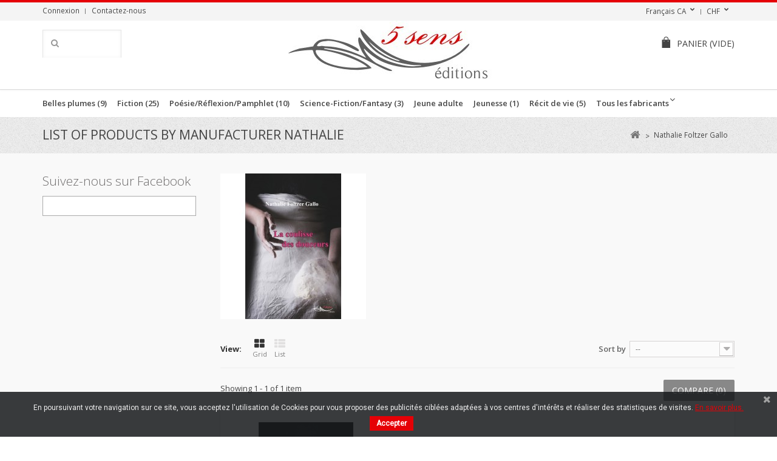

--- FILE ---
content_type: text/html; charset=utf-8
request_url: https://catalogue.5senseditions.ch/qc/85_nathalie-foltzer-gallo
body_size: 15107
content:
<!DOCTYPE HTML>
<!--[if lt IE 7]> <html class="no-js lt-ie9 lt-ie8 lt-ie7" lang="fr-ca"><![endif]-->
<!--[if IE 7]><html class="no-js lt-ie9 lt-ie8 ie7" lang="fr-ca"><![endif]-->
<!--[if IE 8]><html class="no-js lt-ie9 ie8" lang="fr-ca"><![endif]-->
<!--[if gt IE 8]> <html class="no-js ie9" lang="fr-ca"><![endif]-->
<html lang="fr-ca">
	<head>
		<meta charset="utf-8" />
		<title>Nathalie Foltzer Gallo - WITTWER, 5 Sens Editions</title>
		<meta name="generator" content="PrestaShop" />
		<meta name="robots" content="index,follow" />
		<meta name="viewport" content="width=device-width, minimum-scale=0.25, maximum-scale=1.6, initial-scale=1.0" />
		<meta name="apple-mobile-web-app-capable" content="yes" />
		<link rel="icon" type="image/vnd.microsoft.icon" href="/img/favicon.ico?1732093207" />
		<link rel="shortcut icon" type="image/x-icon" href="/img/favicon.ico?1732093207" />
			<link rel="stylesheet" href="/themes/5senseditions/css/grid_prestashop.css" type="text/css" media="all" />
			<link rel="stylesheet" href="/themes/5senseditions/css/global.css" type="text/css" media="all" />
			<link rel="stylesheet" href="/themes/5senseditions/css/autoload/highdpi.css" type="text/css" media="all" />
			<link rel="stylesheet" href="/themes/5senseditions/css/autoload/responsive-tables.css" type="text/css" media="all" />
			<link rel="stylesheet" href="/themes/5senseditions/css/autoload/uniform.default.css" type="text/css" media="all" />
			<link rel="stylesheet" href="/js/jquery/plugins/fancybox/jquery.fancybox.css" type="text/css" media="all" />
			<link rel="stylesheet" href="/themes/5senseditions/css/product_list.css" type="text/css" media="all" />
			<link rel="stylesheet" href="/themes/5senseditions/css/modules/blockcart/blockcart.css" type="text/css" media="all" />
			<link rel="stylesheet" href="/js/jquery/plugins/bxslider/jquery.bxslider.css" type="text/css" media="all" />
			<link rel="stylesheet" href="/themes/5senseditions/css/modules/blockcategories/blockcategories.css" type="text/css" media="all" />
			<link rel="stylesheet" href="/themes/5senseditions/css/modules/blockcurrencies/blockcurrencies.css" type="text/css" media="all" />
			<link rel="stylesheet" href="/themes/5senseditions/css/modules/blocklanguages/blocklanguages.css" type="text/css" media="all" />
			<link rel="stylesheet" href="/themes/5senseditions/css/modules/blockcontact/blockcontact.css" type="text/css" media="all" />
			<link rel="stylesheet" href="/themes/5senseditions/css/modules/blocknewsletter/blocknewsletter.css" type="text/css" media="all" />
			<link rel="stylesheet" href="/themes/5senseditions/css/modules/blocksearch/blocksearch.css" type="text/css" media="all" />
			<link rel="stylesheet" href="/js/jquery/plugins/autocomplete/jquery.autocomplete.css" type="text/css" media="all" />
			<link rel="stylesheet" href="/themes/5senseditions/css/modules/blocktags/blocktags.css" type="text/css" media="all" />
			<link rel="stylesheet" href="/themes/5senseditions/css/modules/blockuserinfo/blockuserinfo.css" type="text/css" media="all" />
			<link rel="stylesheet" href="/themes/5senseditions/css/modules/blockviewed/blockviewed.css" type="text/css" media="all" />
			<link rel="stylesheet" href="/modules/wphomefeatured/views/css/wphomefeatured.css" type="text/css" media="all" />
			<link rel="stylesheet" href="/modules/wpblocknewproducts/views/css/wpblocknewproducts.css" type="text/css" media="all" />
			<link rel="stylesheet" href="/modules/wpzoom/css/wpzoom.css" type="text/css" media="all" />
			<link rel="stylesheet" href="/modules/wpcopylogo/css/wpcopylogo.css" type="text/css" media="all" />
			<link rel="stylesheet" href="/modules/wpblockspecials/views/css/wpblockspecials.css" type="text/css" media="all" />
			<link rel="stylesheet" href="/modules/wpthemeconfigurator/css/hooks.css" type="text/css" media="all" />
			<link rel="stylesheet" href="/themes/5senseditions/css/modules/blocktopmenu/css/blocktopmenu.css" type="text/css" media="all" />
			<link rel="stylesheet" href="/themes/5senseditions/css/modules/blocktopmenu/css/superfish-modified.css" type="text/css" media="all" />
			<link rel="stylesheet" href="/modules/pscookiebanner/views/css/font-awesome.min.css" type="text/css" media="all" />
			<link rel="stylesheet" href="/modules/pscookiebanner/views/css/jquery-eu-cookie-law-popup.css" type="text/css" media="all" />
			<link rel="stylesheet" href="/modules/blockfacebook/css/blockfacebook.css" type="text/css" media="all" />
	
	<script type="text/javascript">
var CUSTOMIZE_TEXTFIELD = 1;
var FancyboxI18nClose = 'Close';
var FancyboxI18nNext = 'Next';
var FancyboxI18nPrev = 'Previous';
var ajax_allowed = true;
var ajaxsearch = true;
var baseDir = 'https://catalogue.5senseditions.ch/';
var baseUri = 'https://catalogue.5senseditions.ch/';
var blocksearch_type = 'top';
var comparator_max_item = '3';
var comparedProductsIds = [];
var contentOnly = false;
var currency = {"id":1,"name":"Franc","iso_code":"CHF","iso_code_num":"756","sign":"CHF","blank":"1","conversion_rate":"1.000000","deleted":"0","format":"2","decimals":"1","active":"1","prefix":"","suffix":" CHF","id_shop_list":null,"force_id":false};
var currencyBlank = 1;
var currencyFormat = 2;
var currencyRate = 1;
var currencySign = 'CHF';
var customizationIdMessage = 'Personnalisation';
var delete_txt = 'Supprimer';
var displayList = false;
var freeProductTranslation = 'Offert !';
var freeShippingTranslation = 'Livraison gratuite!';
var generated_date = 1769076757;
var hasDeliveryAddress = false;
var highDPI = false;
var id_lang = 5;
var img_dir = 'https://catalogue.5senseditions.ch/themes/5senseditions/img/';
var instantsearch = false;
var ircConfig = {"sitekey":"6LcUJkgqAAAAANgiojZIQkTXc5OKSIl1g-86t6TK","theme":"light","pos":"right","offset":14,"forms":["contact","review","newsletter","register","resetpass","login"]};
var isGuest = 0;
var isLogged = 0;
var isMobile = false;
var max_item = 'You cannot add more than 3 product(s) to the product comparison';
var min_item = 'Please select at least one product';
var page_name = 'manufacturer';
var placeholder_blocknewsletter = 'Saisissez votre adresse courriel';
var priceDisplayMethod = 0;
var priceDisplayPrecision = 2;
var quickView = true;
var removingLinkText = 'supprimer cet article du panier';
var request = 'https://catalogue.5senseditions.ch/qc/85_nathalie-foltzer-gallo';
var roundMode = 2;
var search_url = 'https://catalogue.5senseditions.ch/qc/search';
var static_token = 'a61ce845c6c7af870b5549871a083d67';
var toBeDetermined = 'À définir';
var token = '36b71efb96d96481b92eb4a4c4404b9c';
var usingSecureMode = true;
</script>

		<script type="text/javascript" src="/js/jquery/jquery-1.11.0.min.js"></script>
		<script type="text/javascript" src="/js/jquery/jquery-migrate-1.2.1.min.js"></script>
		<script type="text/javascript" src="/js/jquery/plugins/jquery.easing.js"></script>
		<script type="text/javascript" src="/js/tools.js"></script>
		<script type="text/javascript" src="/themes/5senseditions/js/global.js"></script>
		<script type="text/javascript" src="/themes/5senseditions/js/autoload/10-bootstrap.min.js"></script>
		<script type="text/javascript" src="/themes/5senseditions/js/autoload/15-jquery.total-storage.min.js"></script>
		<script type="text/javascript" src="/themes/5senseditions/js/autoload/15-jquery.uniform-modified.js"></script>
		<script type="text/javascript" src="/themes/5senseditions/js/autoload/jquery.carouFredSel-6.2.1-packed.js"></script>
		<script type="text/javascript" src="/themes/5senseditions/js/autoload/jquery.touchwipe.min.js"></script>
		<script type="text/javascript" src="/js/jquery/plugins/fancybox/jquery.fancybox.js"></script>
		<script type="text/javascript" src="/themes/5senseditions/js/products-comparison.js"></script>
		<script type="text/javascript" src="/modules/invrecaptcha/views/js/invrecaptcha.js?v=1.2.4"></script>
		<script type="text/javascript" src="/themes/5senseditions/js/modules/blockcart/ajax-cart.js"></script>
		<script type="text/javascript" src="/js/jquery/plugins/jquery.scrollTo.js"></script>
		<script type="text/javascript" src="/js/jquery/plugins/jquery.serialScroll.js"></script>
		<script type="text/javascript" src="/js/jquery/plugins/bxslider/jquery.bxslider.js"></script>
		<script type="text/javascript" src="/themes/5senseditions/js/tools/treeManagement.js"></script>
		<script type="text/javascript" src="/themes/5senseditions/js/modules/blocknewsletter/blocknewsletter.js"></script>
		<script type="text/javascript" src="/js/jquery/plugins/autocomplete/jquery.autocomplete.js"></script>
		<script type="text/javascript" src="/themes/5senseditions/js/modules/blocksearch/blocksearch.js"></script>
		<script type="text/javascript" src="/modules/wphomefeatured/views/js/wphomefeatured.js"></script>
		<script type="text/javascript" src="/modules/wpblocknewproducts/views/js/wpblocknewproducts.js"></script>
		<script type="text/javascript" src="/modules/wpzoom/js/jquery.zoom-min.js"></script>
		<script type="text/javascript" src="/modules/wpzoom/js/wpzoom.js"></script>
		<script type="text/javascript" src="/modules/wpblockspecials/views/js/wpblockspecials.js"></script>
		<script type="text/javascript" src="/themes/5senseditions/js/modules/blocktopmenu/js/hoverIntent.js"></script>
		<script type="text/javascript" src="/themes/5senseditions/js/modules/blocktopmenu/js/superfish-modified.js"></script>
		<script type="text/javascript" src="/themes/5senseditions/js/modules/blocktopmenu/js/blocktopmenu.js"></script>
		<script type="text/javascript" src="/modules/ganalytics/views/js/GoogleAnalyticActionLib.js"></script>
		<script type="text/javascript" src="/modules/pscookiebanner/views/js/jquery-eu-cookie-law-popup.js"></script>
		<script type="text/javascript" src="/modules/pscookiebanner/views/js/initCookiebanner.js"></script>
		<script type="text/javascript" src="/modules/blockfacebook/blockfacebook.js"></script>
	
		
			<script type="text/javascript">
				(window.gaDevIds=window.gaDevIds||[]).push('d6YPbH');
				(function(i,s,o,g,r,a,m){i['GoogleAnalyticsObject']=r;i[r]=i[r]||function(){
				(i[r].q=i[r].q||[]).push(arguments)},i[r].l=1*new Date();a=s.createElement(o),
				m=s.getElementsByTagName(o)[0];a.async=1;a.src=g;m.parentNode.insertBefore(a,m)
				})(window,document,'script','//www.google-analytics.com/analytics.js','ga');
				ga('create', 'UA-61786702-2', 'auto');
				ga('require', 'ec');</script>
<link href="https://fonts.googleapis.com/css?family=Roboto" rel="stylesheet" type="text/css" media="all">


<script type="text/javascript">
    var cb_settings = {
        cb_bg_color:"rgba(23, 25, 28, 0.85)",
        cb_font_style:"Roboto",
        cb_text_color:"#efefef",
        cb_inf_text_color:"#e50006",
        cb_loop:"1",
        cb_font_size:"12",
        cb_button_bg_color:"#e50006",
        cb_button_bg_color_hover:"#e50006",
        cb_button_text_color:"#ffffff",
    };

    var cb_cms_url = "https://catalogue.5senseditions.ch/qc/content/2-politique-confidentialite";
    var cb_position = "bottom";
    var cb_text = "En poursuivant votre navigation sur ce site, vous acceptez l\&#039;utilisation de Cookies pour vous proposer des publicit&eacute;s cibl&eacute;es adapt&eacute;es &agrave; vos centres d\&#039;int&eacute;r&ecirc;ts et r&eacute;aliser des statistiques de visites.";
    var cb_link_text = "En savoir plus.";
    var cd_button_text = "Accepter";
</script>


		<link rel="stylesheet" href="https://catalogue.5senseditions.ch/themes/5senseditions/css/responsive.css">
    <link rel="stylesheet" href="https://fonts.googleapis.com/css?family=Open+Sans:400,300,300italic,400italic,600,600italic,700,700italic&subset=latin,latin-ext" type="text/css" media="all" />
    <link rel="stylesheet" href="https://fonts.googleapis.com/css?family=Open+Sans:400,300,300italic,400italic,600,600italic,700,700italic&subset=latin,latin-ext" type="text/css" media="all" />
<link href="/modules/wpstyleswitcher/views/css/wpstyleswitcher.css?20260122101237" rel="stylesheet" type="text/css" media="all" />


		<!--[if IE 8]>
		<script src="https://oss.maxcdn.com/libs/html5shiv/3.7.0/html5shiv.js"></script>
		<script src="https://oss.maxcdn.com/libs/respond.js/1.3.0/respond.min.js"></script>
		<![endif]-->
	</head>
	<body id="manufacturer" class="manufacturer manufacturer-85 manufacturer-nathalie-foltzer-gallo hide-left-column show-right-column lang_qc">
					<div id="page">
			<div class="header-container">
				<header id="header">
										          										<div class="nav">
						<div class="container">
							<div class="row">
								<nav><!-- Block user information module NAV  -->
<div class="header_user_info">
			<a class="login" href="https://catalogue.5senseditions.ch/qc/my-account" rel="nofollow" title="Identifiez-vous">
			Connexion
		</a>
	</div>
<!-- /Block usmodule NAV -->
<!-- Block currencies module -->
	<div id="currencies-block-top">
		<form id="setCurrency" action="/qc/85_nathalie-foltzer-gallo" method="post">
			<div class="current">
				<input type="hidden" name="id_currency" id="id_currency" value=""/>
				<input type="hidden" name="SubmitCurrency" value="" />
				<span class="cur-label">Devise :</span>
																											<strong>CHF</strong>							</div>
			<ul id="first-currencies" class="currencies_ul toogle_content">
																									<li >
						<a href="javascript:setCurrency(3);" rel="nofollow" title="Dollar (CAD)">
							Dollar (CAD)
						</a>
					</li>
																									<li >
						<a href="javascript:setCurrency(2);" rel="nofollow" title="Euro (EUR)">
							Euro (EUR)
						</a>
					</li>
																									<li class="selected">
						<a href="javascript:setCurrency(1);" rel="nofollow" title="Franc (CHF)">
							Franc (CHF)
						</a>
					</li>
							</ul>
		</form>
	</div>
<!-- /Block currencies module -->
<!-- Block languages module -->
	<div id="languages-block-top" class="languages-block">
																								<div class="current">
					<span>Français CA</span>
				</div>
							<ul id="first-languages" class="languages-block_ul toogle_content">
							<li >
																				<a href="https://catalogue.5senseditions.ch/fr/85_nathalie-foltzer-gallo" title="Français (French)" rel="alternate" hreflang="fr">
									            <img src="https://catalogue.5senseditions.ch/img/l/2.jpg" alt="fr" width="16" height="11" />
						<span>Français</span>
									</a>
								</li>
							<li >
																				<a href="https://catalogue.5senseditions.ch/de/85_nathalie-foltzer-gallo" title="Deutsch (German)" rel="alternate" hreflang="de">
									            <img src="https://catalogue.5senseditions.ch/img/l/3.jpg" alt="de" width="16" height="11" />
						<span>Deutsch</span>
									</a>
								</li>
							<li >
																				<a href="https://catalogue.5senseditions.ch/nl/85_nathalie-foltzer-gallo" title="Nederlands (Dutch)" rel="alternate" hreflang="nl">
									            <img src="https://catalogue.5senseditions.ch/img/l/4.jpg" alt="nl" width="16" height="11" />
						<span>Nederlands</span>
									</a>
								</li>
							<li class="selected">
				            <img src="https://catalogue.5senseditions.ch/img/l/5.jpg" alt="qc" width="16" height="11" />
						<span>Français CA</span>
								</li>
					</ul>
	</div>
<!-- /Block languages module -->
<div id="contact-link" >
	<a href="https://catalogue.5senseditions.ch/qc/contact-us" title="Contactez-nous">Contactez-nous</a>
</div>
	<span class="shop-phone">
		<i class="icon-phone"></i>Appelez-nous au : <strong>+41 (0)76 648 55 48</strong>
	</span>
</nav>
							</div>
						</div>
					</div>
          					<div>
						<div class="container">
							<div class="row">
								<div id="header_logo">
                  <a class="site-logo" href="https://catalogue.5senseditions.ch/" title="WITTWER, 5 Sens Editions">
										<img class="logo img-responsive" src="https://catalogue.5senseditions.ch/img/my-shop-logo-1474895932.jpg" alt="WITTWER, 5 Sens Editions" />
									</a>
								</div>
								<!-- MODULE Block cart -->
<div class="col-xs-12 header-cart clearfix">
	<div class="shopping_cart">
		<a href="https://catalogue.5senseditions.ch/qc/order" title="Voir mon panier" rel="nofollow">
			<span class="wpicon-cart"></span><span class="cart-label">Panier</span>
			<span class="ajax_cart_quantity unvisible">0</span>
			<span class="ajax_cart_product_txt unvisible">Produit</span>
			<span class="ajax_cart_product_txt_s unvisible">Produits</span>
			<span class="ajax_cart_total unvisible">
							</span>
			<span class="ajax_cart_no_product">(vide)</span>
					</a>
					<div class="cart_block block exclusive">
				<div class="block_content">
					<!-- block list of products -->
					<div class="cart_block_list">
												<p class="cart_block_no_products">
							Aucun produit
						</p>
												            <div class="cart-prices">
							<div class="cart-prices-line first-line">
								<span class="price cart_block_shipping_cost ajax_cart_shipping_cost unvisible">
																			 À définir																	</span>
								<span class="unvisible">
									Expédition
								</span>
							</div>
																					<div class="cart-prices-line last-line">
								<span class="price cart_block_total ajax_block_cart_total">0,00 CHF</span>
								<span>Total</span>
							</div>
													</div>
						<p class="cart-buttons">
							<a id="button_order_cart" class="btn btn-default button button-small" href="https://catalogue.5senseditions.ch/qc/order" title="Commander" rel="nofollow">
								<span>
									Commander<i class="icon-chevron-right right"></i>
								</span>
							</a>
						</p>
					</div>
				</div>
			</div><!-- .cart_block -->
			</div>
</div>

	<div id="layer_cart">
		<div class="clearfix">
			<div class="layer_cart_product col-xs-12 col-md-6">
				<span class="cross" title="Fermer la fenêtre"></span>
				<span class="title">
					<i class="icon-check"></i>Produit ajouté au panier avec succès
				</span>
				<div class="product-image-container layer_cart_img">
				</div>
				<div class="layer_cart_product_info">
					<span id="layer_cart_product_title" class="product-name"></span>
					<span id="layer_cart_product_attributes"></span>
					<div>
						<strong class="dark">Quantité</strong>
						<span id="layer_cart_product_quantity"></span>
					</div>
					<div>
						<strong class="dark">Total</strong>
						<span id="layer_cart_product_price"></span>
					</div>
				</div>
			</div>
			<div class="layer_cart_cart col-xs-12 col-md-6">
				<span class="title">
					<!-- Plural Case [both cases are needed because page may be updated in Javascript] -->
					<span class="ajax_cart_product_txt_s  unvisible">
						Il y a <span class="ajax_cart_quantity">0</span> produits dans votre panier.
					</span>
					<!-- Singular Case [both cases are needed because page may be updated in Javascript] -->
					<span class="ajax_cart_product_txt ">
						Il y a 1 produit dans votre panier.
					</span>
				</span>

				<div class="layer_cart_row">
					<strong class="dark">
						Total produits
											</strong>
					<span class="ajax_block_products_total">
											</span>
				</div>

								<div class="layer_cart_row">
          <strong class="dark unvisible">
						Total livraison&nbsp;					</strong>
					<span class="ajax_cart_shipping_cost unvisible">
													 À définir											</span>
				</div>
								<div class="layer_cart_row">
					<strong class="dark">
						Total
											</strong>
					<span class="ajax_block_cart_total">
											</span>
				</div>
				<div class="button-container">
					<span class="continue btn btn-default button medium" title="Continuer mes achats">
						<span>
							<i class="icon-chevron-left left"></i>Continuer mes achats
						</span>
					</span>
					<a class="btn btn-default button button-medium"	href="https://catalogue.5senseditions.ch/qc/order" title="Commander" rel="nofollow">
						<span>
							Commander<i class="icon-chevron-right right"></i>
						</span>
					</a>
				</div>
			</div>
		</div>
		<div class="crossseling"></div>
	</div> <!-- #layer_cart -->
	<div class="layer_cart_overlay"></div>

<!-- /MODULE Block cart -->
<!-- Block search module TOP -->
<div id="search_block_top">
	<form id="searchbox" method="get" action="//catalogue.5senseditions.ch/qc/search" >
		<input type="hidden" name="controller" value="search" />
		<input type="hidden" name="orderby" value="position" />
		<input type="hidden" name="orderway" value="desc" />
		<input class="search_query form-control" type="text" id="search_query_top" name="search_query" value="" />
		<button type="submit" name="submit_search" class="btn btn-default button-search">
			<span>Rechercher</span>
		</button>
	</form>
</div><!-- /Block search module TOP -->

</div>	<!--/ Menu container -->
</div> <!-- /Block TOP horizontal menu -->
</div> <!-- /.row -->
</div> <!-- /.container -->
</div> <!-- /div -->


	<!-- Menu -->
	<div id="block_top_menu" class="sf-contener clearfix">
		<div class="cat-title">Menu</div>
		<div class="container">
			<ul class="sf-menu clearfix menu-content">
				<li><a href="https://catalogue.5senseditions.ch/qc/3-belles-plumes-9" title="Belles plumes (9)">Belles plumes (9)</a></li><li><a href="https://catalogue.5senseditions.ch/qc/4-fiction-25" title="Fiction (25)">Fiction (25)</a></li><li><a href="https://catalogue.5senseditions.ch/qc/5-poesiereflexionpamphlet-10" title="Poésie/Réflexion/Pamphlet (10)">Poésie/Réflexion/Pamphlet (10)</a></li><li><a href="https://catalogue.5senseditions.ch/qc/6-science-fiction-fantasy-3" title="Science-Fiction/Fantasy (3)">Science-Fiction/Fantasy (3)</a></li><li><a href="https://catalogue.5senseditions.ch/qc/12-jeune-adulte" title="Jeune adulte">Jeune adulte</a></li><li><a href="https://catalogue.5senseditions.ch/qc/7-jeunesse-1" title="Jeunesse (1)">Jeunesse (1)</a></li><li><a href="https://catalogue.5senseditions.ch/qc/8-recit-de-vie-5" title="Récit de vie (5)">Récit de vie (5)</a></li><li><a href="https://catalogue.5senseditions.ch/qc/manufacturers" title="Tous les fabricants">Tous les fabricants</a><ul>
<li><a href="https://catalogue.5senseditions.ch/qc/287_aaron-dee" title="Aaron Dee">Aaron Dee</a></li>
<li><a href="https://catalogue.5senseditions.ch/qc/206_agnes-ollard" title="Agn&egrave;s Ollard">Agn&egrave;s Ollard</a></li>
<li><a href="https://catalogue.5senseditions.ch/qc/2_ahcene-hedir" title="Ahc&egrave;ne H&eacute;dir">Ahc&egrave;ne H&eacute;dir</a></li>
<li><a href="https://catalogue.5senseditions.ch/qc/223_alain-chanudet" title="Alain Chanudet">Alain Chanudet</a></li>
<li><a href="https://catalogue.5senseditions.ch/qc/164_alain-delestre" title="Alain Delestre">Alain Delestre</a></li>
<li><a href="https://catalogue.5senseditions.ch/qc/3_alain-dore" title="Alain Dor&eacute; ">Alain Dor&eacute; </a></li>
<li><a href="https://catalogue.5senseditions.ch/qc/150_alain-dumas" title="Alain Dumas">Alain Dumas</a></li>
<li><a href="https://catalogue.5senseditions.ch/qc/145_alain-tito-mabiala" title="Alain Tito Mabiala">Alain Tito Mabiala</a></li>
<li><a href="https://catalogue.5senseditions.ch/qc/246_aldo-rota" title="Aldo Rota">Aldo Rota</a></li>
<li><a href="https://catalogue.5senseditions.ch/qc/282_alena-balouzat" title="Al&eacute;na Balouzat">Al&eacute;na Balouzat</a></li>
<li><a href="https://catalogue.5senseditions.ch/qc/214_alexandre-poncin" title="Alexandre Poncin">Alexandre Poncin</a></li>
<li><a href="https://catalogue.5senseditions.ch/qc/276_anne-burlat" title="Anne Burlat">Anne Burlat</a></li>
<li><a href="https://catalogue.5senseditions.ch/qc/5_anne-fleury" title="Anne Fleury">Anne Fleury</a></li>
<li><a href="https://catalogue.5senseditions.ch/qc/6_annette-combier" title="Annette Combier">Annette Combier</a></li>
<li><a href="https://catalogue.5senseditions.ch/qc/194_antoine-casanova" title="Antoine Casanova">Antoine Casanova</a></li>
<li><a href="https://catalogue.5senseditions.ch/qc/7_arnaud-beaujeu" title="Arnaud Beaujeu">Arnaud Beaujeu</a></li>
<li><a href="https://catalogue.5senseditions.ch/qc/8_arnaud-stahl" title="Arnaud Stahl">Arnaud Stahl</a></li>
<li><a href="https://catalogue.5senseditions.ch/qc/9_arnault-barthoulot" title="Arnault Barthoulot">Arnault Barthoulot</a></li>
<li><a href="https://catalogue.5senseditions.ch/qc/10_arthus-lapicque" title="Arthus Lapicque">Arthus Lapicque</a></li>
<li><a href="https://catalogue.5senseditions.ch/qc/11_aurelien-nevers" title="Aur&eacute;lien Nevers">Aur&eacute;lien Nevers</a></li>
<li><a href="https://catalogue.5senseditions.ch/qc/254_aurore-fernandes" title="Aurore Fernandes">Aurore Fernandes</a></li>
<li><a href="https://catalogue.5senseditions.ch/qc/12_aurore-gailliez" title="Aurore Gailliez">Aurore Gailliez</a></li>
<li><a href="https://catalogue.5senseditions.ch/qc/155_axel-waeckerle" title="Axel Waeckerle">Axel Waeckerle</a></li>
<li><a href="https://catalogue.5senseditions.ch/qc/168_barbara-auzou" title="Barbara Auzou">Barbara Auzou</a></li>
<li><a href="https://catalogue.5senseditions.ch/qc/224_benjamin-asnar" title="Benjamin Asnar">Benjamin Asnar</a></li>
<li><a href="https://catalogue.5senseditions.ch/qc/160_bernard-mery" title="Bernard Mery">Bernard Mery</a></li>
<li><a href="https://catalogue.5senseditions.ch/qc/208_bernard-olivier-posse" title="Bernard-Olivier Posse">Bernard-Olivier Posse</a></li>
<li><a href="https://catalogue.5senseditions.ch/qc/157_bertrand-louro" title="Bertrand Louro">Bertrand Louro</a></li>
<li><a href="https://catalogue.5senseditions.ch/qc/228_boris-cuny" title="Boris Cuny">Boris Cuny</a></li>
<li><a href="https://catalogue.5senseditions.ch/qc/119_brice-gharibian" title="Brice Gharibian">Brice Gharibian</a></li>
<li><a href="https://catalogue.5senseditions.ch/qc/13_bruno-goloubieff" title="Bruno Goloubieff">Bruno Goloubieff</a></li>
<li><a href="https://catalogue.5senseditions.ch/qc/191_camille-nicole-cardera" title="Camille Nicole Cardera">Camille Nicole Cardera</a></li>
<li><a href="https://catalogue.5senseditions.ch/qc/14_carmine-strangi" title="Carmine Strangi">Carmine Strangi</a></li>
<li><a href="https://catalogue.5senseditions.ch/qc/15_caroline-sophie-meggle" title="Caroline Sophie Meggl&eacute;">Caroline Sophie Meggl&eacute;</a></li>
<li><a href="https://catalogue.5senseditions.ch/qc/154_catherine-brai" title="Catherine Brai">Catherine Brai</a></li>
<li><a href="https://catalogue.5senseditions.ch/qc/256_cedric-bourroul" title="C&eacute;dric Bourroul ">C&eacute;dric Bourroul </a></li>
<li><a href="https://catalogue.5senseditions.ch/qc/16_cedric-legrain" title="C&eacute;dric Legrain">C&eacute;dric Legrain</a></li>
<li><a href="https://catalogue.5senseditions.ch/qc/283_cedric-tonoli" title="C&eacute;dric Tonoli">C&eacute;dric Tonoli</a></li>
<li><a href="https://catalogue.5senseditions.ch/qc/185_celine-s-henry" title="C&eacute;line S. Henry">C&eacute;line S. Henry</a></li>
<li><a href="https://catalogue.5senseditions.ch/qc/181_chaouki-dachraoui" title="Chaouki Dachraoui">Chaouki Dachraoui</a></li>
<li><a href="https://catalogue.5senseditions.ch/qc/233_chloe-python" title="Chlo&eacute; Python">Chlo&eacute; Python</a></li>
<li><a href="https://catalogue.5senseditions.ch/qc/216_christelle-prandini" title="Christelle Prandini">Christelle Prandini</a></li>
<li><a href="https://catalogue.5senseditions.ch/qc/19_christian-de-maussion" title="Christian de Maussion">Christian de Maussion</a></li>
<li><a href="https://catalogue.5senseditions.ch/qc/158_christian-satge" title="Christian Satg&eacute;">Christian Satg&eacute;</a></li>
<li><a href="https://catalogue.5senseditions.ch/qc/21_christine-arquembourg" title="Christine Arquembourg">Christine Arquembourg</a></li>
<li><a href="https://catalogue.5senseditions.ch/qc/22_christine-barsi" title="Christine Barsi">Christine Barsi</a></li>
<li><a href="https://catalogue.5senseditions.ch/qc/23_christine-delcourt" title="Christine Delcourt">Christine Delcourt</a></li>
<li><a href="https://catalogue.5senseditions.ch/qc/176_christine-payeux" title="Christine Payeux">Christine Payeux</a></li>
<li><a href="https://catalogue.5senseditions.ch/qc/200_christophe-fourrier" title="Christophe Fourrier">Christophe Fourrier</a></li>
<li><a href="https://catalogue.5senseditions.ch/qc/24_cikuru-batumike" title="Cikuru Batumike">Cikuru Batumike</a></li>
<li><a href="https://catalogue.5senseditions.ch/qc/25_claie-aventur" title="Claie Aventur">Claie Aventur</a></li>
<li><a href="https://catalogue.5senseditions.ch/qc/30_claude-lander" title="Claude Lander">Claude Lander</a></li>
<li><a href="https://catalogue.5senseditions.ch/qc/31_claude-ramirez" title="Claude Ramirez">Claude Ramirez</a></li>
<li><a href="https://catalogue.5senseditions.ch/qc/144_claude-renaud" title="Claude Renaud">Claude Renaud</a></li>
<li><a href="https://catalogue.5senseditions.ch/qc/32_claudia-c-roch" title="Claudia C. Roch">Claudia C. Roch</a></li>
<li><a href="https://catalogue.5senseditions.ch/qc/161_coralie-houters" title="Coralie Houters">Coralie Houters</a></li>
<li><a href="https://catalogue.5senseditions.ch/qc/237_cyril-sapocko" title="Cyril Sapocko">Cyril Sapocko</a></li>
<li><a href="https://catalogue.5senseditions.ch/qc/132_daniel-lapierre" title="Daniel Lapierre">Daniel Lapierre</a></li>
<li><a href="https://catalogue.5senseditions.ch/qc/201_dash" title="dash">dash</a></li>
<li><a href="https://catalogue.5senseditions.ch/qc/33_david-claude" title="David Claude">David Claude</a></li>
<li><a href="https://catalogue.5senseditions.ch/qc/34_david-ponce-rodriguez" title="David Ponce Rodriguez">David Ponce Rodriguez</a></li>
<li><a href="https://catalogue.5senseditions.ch/qc/35_deborah-fotze" title="D&eacute;borah Fotz&eacute;">D&eacute;borah Fotz&eacute;</a></li>
<li><a href="https://catalogue.5senseditions.ch/qc/36_denis-emorine" title="Denis Emorine">Denis Emorine</a></li>
<li><a href="https://catalogue.5senseditions.ch/qc/232_didier-amouroux" title="Didier Amouroux">Didier Amouroux</a></li>
<li><a href="https://catalogue.5senseditions.ch/qc/171_dolores-maillant" title="Dolor&egrave;s Maillant">Dolor&egrave;s Maillant</a></li>
<li><a href="https://catalogue.5senseditions.ch/qc/38_dom-terrien" title="Dom Terrien">Dom Terrien</a></li>
<li><a href="https://catalogue.5senseditions.ch/qc/37_dominique-capo" title="Dominique Capo">Dominique Capo</a></li>
<li><a href="https://catalogue.5senseditions.ch/qc/151_dominique-jezegou" title="Dominique J&eacute;z&eacute;gou">Dominique J&eacute;z&eacute;gou</a></li>
<li><a href="https://catalogue.5senseditions.ch/qc/182_dominique-marie-godfard" title="Dominique Marie Godfard">Dominique Marie Godfard</a></li>
<li><a href="https://catalogue.5senseditions.ch/qc/257_dominique-robert" title="Dominique Robert">Dominique Robert</a></li>
<li><a href="https://catalogue.5senseditions.ch/qc/270_dominique-sartori" title="Dominique Sartori">Dominique Sartori</a></li>
<li><a href="https://catalogue.5senseditions.ch/qc/271_dunya-reiwald" title="Dunya Reiwald">Dunya Reiwald</a></li>
<li><a href="https://catalogue.5senseditions.ch/qc/146_elen-schneewele" title="Elen Schneew&eacute;l&eacute;">Elen Schneew&eacute;l&eacute;</a></li>
<li><a href="https://catalogue.5senseditions.ch/qc/142_elisa-valence" title="Elisa Valence">Elisa Valence</a></li>
<li><a href="https://catalogue.5senseditions.ch/qc/265_elisabeth-fabre-groelly" title="&Eacute;lisabeth Fabre Groelly">&Eacute;lisabeth Fabre Groelly</a></li>
<li><a href="https://catalogue.5senseditions.ch/qc/217_elise-vonaesch" title="Elise Vonaesch">Elise Vonaesch</a></li>
<li><a href="https://catalogue.5senseditions.ch/qc/39_elodie-strong" title="Elodie Strong">Elodie Strong</a></li>
<li><a href="https://catalogue.5senseditions.ch/qc/40_emett-legrand" title="Emett Legrand">Emett Legrand</a></li>
<li><a href="https://catalogue.5senseditions.ch/qc/131_emily-wolf" title="Emily Wolf">Emily Wolf</a></li>
<li><a href="https://catalogue.5senseditions.ch/qc/247_emmanuel-arnaud" title="Emmanuel Arnaud">Emmanuel Arnaud</a></li>
<li><a href="https://catalogue.5senseditions.ch/qc/41_eric-elbhar" title="Eric Elbhar">Eric Elbhar</a></li>
<li><a href="https://catalogue.5senseditions.ch/qc/266_fleur-delestre" title="Fleur Delestre">Fleur Delestre</a></li>
<li><a href="https://catalogue.5senseditions.ch/qc/43_florence-soufflet" title="Florence Soufflet">Florence Soufflet</a></li>
<li><a href="https://catalogue.5senseditions.ch/qc/121_francine-collet" title="Francine Collet ">Francine Collet </a></li>
<li><a href="https://catalogue.5senseditions.ch/qc/215_francis-daniel-nina" title="Francis Daniel Nina">Francis Daniel Nina</a></li>
<li><a href="https://catalogue.5senseditions.ch/qc/134_francis-la-carbona" title="Francis La Carbona">Francis La Carbona</a></li>
<li><a href="https://catalogue.5senseditions.ch/qc/205_francisco-arenas-farauste" title="Francisco Arenas Farauste">Francisco Arenas Farauste</a></li>
<li><a href="https://catalogue.5senseditions.ch/qc/218_francois-bechu" title="Fran&ccedil;ois B&eacute;chu">Fran&ccedil;ois B&eacute;chu</a></li>
<li><a href="https://catalogue.5senseditions.ch/qc/127_francois-curchod" title="Fran&ccedil;ois Curchod ">Fran&ccedil;ois Curchod </a></li>
<li><a href="https://catalogue.5senseditions.ch/qc/44_francois-claude-felix" title="Fran&ccedil;ois-Claude F&eacute;lix">Fran&ccedil;ois-Claude F&eacute;lix</a></li>
<li><a href="https://catalogue.5senseditions.ch/qc/258_franz-griers" title="Franz Griers">Franz Griers</a></li>
<li><a href="https://catalogue.5senseditions.ch/qc/122_frederic-chevalley" title="Fr&eacute;d&eacute;ric Chevalley">Fr&eacute;d&eacute;ric Chevalley</a></li>
<li><a href="https://catalogue.5senseditions.ch/qc/46_frederic-surgan" title="Fr&eacute;d&eacute;ric Surgan">Fr&eacute;d&eacute;ric Surgan</a></li>
<li><a href="https://catalogue.5senseditions.ch/qc/242_gabriel-linka" title="Gabriel Linka">Gabriel Linka</a></li>
<li><a href="https://catalogue.5senseditions.ch/qc/47_georges-richardot" title="Georges Richardot">Georges Richardot</a></li>
<li><a href="https://catalogue.5senseditions.ch/qc/152_gerard-bacuez" title="G&eacute;rard Bacuez">G&eacute;rard Bacuez</a></li>
<li><a href="https://catalogue.5senseditions.ch/qc/178_gerard-pourret" title="G&eacute;rard Pourret">G&eacute;rard Pourret</a></li>
<li><a href="https://catalogue.5senseditions.ch/qc/48_ghilanis" title="Ghilanis">Ghilanis</a></li>
<li><a href="https://catalogue.5senseditions.ch/qc/49_gilles-la-carbona" title="Gilles La Carbona">Gilles La Carbona</a></li>
<li><a href="https://catalogue.5senseditions.ch/qc/284_greg-deman" title="Greg Deman ">Greg Deman </a></li>
<li><a href="https://catalogue.5senseditions.ch/qc/285_gwendoline-von-schramm" title="Gwendoline von Schramm">Gwendoline von Schramm</a></li>
<li><a href="https://catalogue.5senseditions.ch/qc/128_gyslain-gueno" title="Gyslain Gueno">Gyslain Gueno</a></li>
<li><a href="https://catalogue.5senseditions.ch/qc/50_harutyun" title="Harutyun">Harutyun</a></li>
<li><a href="https://catalogue.5senseditions.ch/qc/189_herve-genot" title="Herv&eacute; Genot">Herv&eacute; Genot</a></li>
<li><a href="https://catalogue.5senseditions.ch/qc/213_hugo-waschak" title="Hugo Waschak">Hugo Waschak</a></li>
<li><a href="https://catalogue.5senseditions.ch/qc/162_imad-ikhouane" title="Imad Ikhouane">Imad Ikhouane</a></li>
<li><a href="https://catalogue.5senseditions.ch/qc/52_isabelle-briand" title="Isabelle Briand">Isabelle Briand</a></li>
<li><a href="https://catalogue.5senseditions.ch/qc/53_isabelle-favin" title="Isabelle Favin">Isabelle Favin</a></li>
<li><a href="https://catalogue.5senseditions.ch/qc/197_isabelle-maistrello" title="Isabelle Maistrello">Isabelle Maistrello</a></li>
<li><a href="https://catalogue.5senseditions.ch/qc/54_ivan-de-monbrison" title="Ivan De Monbrison">Ivan De Monbrison</a></li>
<li><a href="https://catalogue.5senseditions.ch/qc/55_ivan-kovack" title="Ivan Kovack">Ivan Kovack</a></li>
<li><a href="https://catalogue.5senseditions.ch/qc/169_jacques-gaillard" title="Jacques Gaillard">Jacques Gaillard</a></li>
<li><a href="https://catalogue.5senseditions.ch/qc/220_jacques-marlier" title="Jacques Marlier">Jacques Marlier</a></li>
<li><a href="https://catalogue.5senseditions.ch/qc/277_jacques-richard" title="Jacques Richard">Jacques Richard</a></li>
<li><a href="https://catalogue.5senseditions.ch/qc/262_jade-hoeppli" title="Jade Hoeppli">Jade Hoeppli</a></li>
<li><a href="https://catalogue.5senseditions.ch/qc/259_jean-savanes" title="Jean Savanes">Jean Savanes</a></li>
<li><a href="https://catalogue.5senseditions.ch/qc/56_jean-baptiste-veber" title="Jean-Baptiste Veber">Jean-Baptiste Veber</a></li>
<li><a href="https://catalogue.5senseditions.ch/qc/118_jean-charles-salomon" title="Jean-Charles Salomon">Jean-Charles Salomon</a></li>
<li><a href="https://catalogue.5senseditions.ch/qc/209_jean-christophe-galiegue" title="Jean-Christophe Gali&egrave;gue ">Jean-Christophe Gali&egrave;gue </a></li>
<li><a href="https://catalogue.5senseditions.ch/qc/57_jean-claude-grivel" title="Jean-Claude Grivel">Jean-Claude Grivel</a></li>
<li><a href="https://catalogue.5senseditions.ch/qc/59_jean-claude-singla" title="Jean-Claude Singla">Jean-Claude Singla</a></li>
<li><a href="https://catalogue.5senseditions.ch/qc/60_jean-luc-bremond" title="Jean-Luc Bremond">Jean-Luc Bremond</a></li>
<li><a href="https://catalogue.5senseditions.ch/qc/129_jean-luc-favre-reymond" title="Jean-Luc Favre Reymond ">Jean-Luc Favre Reymond </a></li>
<li><a href="https://catalogue.5senseditions.ch/qc/61_jean-luc-hoste" title="Jean-Luc Hoste">Jean-Luc Hoste</a></li>
<li><a href="https://catalogue.5senseditions.ch/qc/203_jean-paul-jadoul" title="Jean-Paul Jadoul">Jean-Paul Jadoul</a></li>
<li><a href="https://catalogue.5senseditions.ch/qc/172_jean-philippe-vlahopoulos" title="Jean-Philippe Vlahopoulos">Jean-Philippe Vlahopoulos</a></li>
<li><a href="https://catalogue.5senseditions.ch/qc/62_jean-pierre-de-suray" title="Jean-Pierre de Sura&yuml;">Jean-Pierre de Sura&yuml;</a></li>
<li><a href="https://catalogue.5senseditions.ch/qc/63_jean-pierre-franck" title="Jean-Pierre Franck">Jean-Pierre Franck</a></li>
<li><a href="https://catalogue.5senseditions.ch/qc/239_jeanne-vence" title="Jeanne Vence">Jeanne Vence</a></li>
<li><a href="https://catalogue.5senseditions.ch/qc/65_jenny-trolliet" title="Jenny Trolliet">Jenny Trolliet</a></li>
<li><a href="https://catalogue.5senseditions.ch/qc/198_jeremy-herkinn" title="J&eacute;r&eacute;my Herkinn">J&eacute;r&eacute;my Herkinn</a></li>
<li><a href="https://catalogue.5senseditions.ch/qc/275_jerry-g" title="Jerry G">Jerry G</a></li>
<li><a href="https://catalogue.5senseditions.ch/qc/153_joel-bernard" title="Jo&euml;l Bernard">Jo&euml;l Bernard</a></li>
<li><a href="https://catalogue.5senseditions.ch/qc/187_joshua-lenoir" title="Joshua Lenoir">Joshua Lenoir</a></li>
<li><a href="https://catalogue.5senseditions.ch/qc/165_julie-altinoglu" title="Julie Altinoglu">Julie Altinoglu</a></li>
<li><a href="https://catalogue.5senseditions.ch/qc/141_julie-line" title="Julie Line">Julie Line</a></li>
<li><a href="https://catalogue.5senseditions.ch/qc/66_julien-brun" title="Julien Brun">Julien Brun</a></li>
<li><a href="https://catalogue.5senseditions.ch/qc/211_julien-pinol" title="Julien Pinol">Julien Pinol</a></li>
<li><a href="https://catalogue.5senseditions.ch/qc/234_juliette-feyeux" title="Juliette Feyeux">Juliette Feyeux</a></li>
<li><a href="https://catalogue.5senseditions.ch/qc/196_kyra-dupont-troubetzkoy" title="Kyra Dupont Troubetzkoy">Kyra Dupont Troubetzkoy</a></li>
<li><a href="https://catalogue.5senseditions.ch/qc/67_lauren-fischer" title="Lauren Fischer">Lauren Fischer</a></li>
<li><a href="https://catalogue.5senseditions.ch/qc/267_laurence-chauvy" title="Laurence Chauvy">Laurence Chauvy</a></li>
<li><a href="https://catalogue.5senseditions.ch/qc/123_laurence-vagnier" title="Laurence Vagnier">Laurence Vagnier</a></li>
<li><a href="https://catalogue.5senseditions.ch/qc/68_laurent-barcelo" title="Laurent Barcelo">Laurent Barcelo</a></li>
<li><a href="https://catalogue.5senseditions.ch/qc/174_laurent-f-koechlin" title="Laurent F. Koechlin">Laurent F. Koechlin</a></li>
<li><a href="https://catalogue.5senseditions.ch/qc/69_leo-paul-bailly-kermene" title="L&eacute;o Paul Bailly-Kermene">L&eacute;o Paul Bailly-Kermene</a></li>
<li><a href="https://catalogue.5senseditions.ch/qc/166_leonard-crot" title="L&eacute;onard Crot">L&eacute;onard Crot</a></li>
<li><a href="https://catalogue.5senseditions.ch/qc/70_leslie-preel" title="Leslie Pr&eacute;el">Leslie Pr&eacute;el</a></li>
<li><a href="https://catalogue.5senseditions.ch/qc/202_lielie-sellier" title="Lielie Sellier">Lielie Sellier</a></li>
<li><a href="https://catalogue.5senseditions.ch/qc/244_lizzie-agostinis" title="Lizzie Agostinis">Lizzie Agostinis</a></li>
<li><a href="https://catalogue.5senseditions.ch/qc/222_louise-doutreligne" title="Louise Doutreligne">Louise Doutreligne</a></li>
<li><a href="https://catalogue.5senseditions.ch/qc/71_luc-guerant" title="Luc Gu&eacute;rant">Luc Gu&eacute;rant</a></li>
<li><a href="https://catalogue.5senseditions.ch/qc/73_ludovic-esmes" title="Ludovic Esmes">Ludovic Esmes</a></li>
<li><a href="https://catalogue.5senseditions.ch/qc/229_lyazid-hadj-smaha" title="Lyazid HADJ-SMAHA">Lyazid HADJ-SMAHA</a></li>
<li><a href="https://catalogue.5senseditions.ch/qc/74_maggy-rose-dilly" title="Maggy Rose Dilly">Maggy Rose Dilly</a></li>
<li><a href="https://catalogue.5senseditions.ch/qc/149_mahamoud-m-saidie" title="Mahamoud M&#039;saidie">Mahamoud M&#039;saidie</a></li>
<li><a href="https://catalogue.5senseditions.ch/qc/261_manon-pierrand" title="Manon Pierrand">Manon Pierrand</a></li>
<li><a href="https://catalogue.5senseditions.ch/qc/192_marc-baudinet" title="Marc Baudinet">Marc Baudinet</a></li>
<li><a href="https://catalogue.5senseditions.ch/qc/163_marc-rebetez" title="Marc Rebetez">Marc Rebetez</a></li>
<li><a href="https://catalogue.5senseditions.ch/qc/230_marcel-tissot-dit-sanfin" title="Marcel Tissot-Dit-Sanfin">Marcel Tissot-Dit-Sanfin</a></li>
<li><a href="https://catalogue.5senseditions.ch/qc/226_margaux-e-r-payn" title="Margaux E. R. Payn">Margaux E. R. Payn</a></li>
<li><a href="https://catalogue.5senseditions.ch/qc/130_marguerite-destre" title="Marguerite Destre">Marguerite Destre</a></li>
<li><a href="https://catalogue.5senseditions.ch/qc/286_marie-odile-fievet-cattuti" title="Marie Odile Fi&eacute;vet Cattuti">Marie Odile Fi&eacute;vet Cattuti</a></li>
<li><a href="https://catalogue.5senseditions.ch/qc/75_marie-anne-bruch" title="Marie-Anne Bruch">Marie-Anne Bruch</a></li>
<li><a href="https://catalogue.5senseditions.ch/qc/235_marie-helene-roux-tinel" title="Marie-H&eacute;l&egrave;ne Roux-Tinel">Marie-H&eacute;l&egrave;ne Roux-Tinel</a></li>
<li><a href="https://catalogue.5senseditions.ch/qc/231_mariem-raiss" title="Mariem Ra&iuml;ss">Mariem Ra&iuml;ss</a></li>
<li><a href="https://catalogue.5senseditions.ch/qc/76_marine-chirouze" title="Marine Chirouze">Marine Chirouze</a></li>
<li><a href="https://catalogue.5senseditions.ch/qc/240_marine-giangregorio" title="Marine Giangregorio">Marine Giangregorio</a></li>
<li><a href="https://catalogue.5senseditions.ch/qc/207_marius-josse" title="Marius Josse">Marius Josse</a></li>
<li><a href="https://catalogue.5senseditions.ch/qc/138_martine-poulain" title="Martine Poulain">Martine Poulain</a></li>
<li><a href="https://catalogue.5senseditions.ch/qc/124_martine-roffinella" title="Martine Roffinella">Martine Roffinella</a></li>
<li><a href="https://catalogue.5senseditions.ch/qc/77_maryssa-rachel" title="Maryssa Rachel">Maryssa Rachel</a></li>
<li><a href="https://catalogue.5senseditions.ch/qc/78_mathieu-rock" title="Mathieu Rock">Mathieu Rock</a></li>
<li><a href="https://catalogue.5senseditions.ch/qc/268_melina-favre" title="Melina Favre">Melina Favre</a></li>
<li><a href="https://catalogue.5senseditions.ch/qc/180_michel-dupuy" title="Michel Dupuy">Michel Dupuy</a></li>
<li><a href="https://catalogue.5senseditions.ch/qc/79_michel-lebaron" title="Michel Lebaron">Michel Lebaron</a></li>
<li><a href="https://catalogue.5senseditions.ch/qc/251_michele-tajan" title="Mich&egrave;le Tajan">Mich&egrave;le Tajan</a></li>
<li><a href="https://catalogue.5senseditions.ch/qc/120_micheline-plasson" title="Micheline Plasson">Micheline Plasson</a></li>
<li><a href="https://catalogue.5senseditions.ch/qc/184_mickael-vrignaud" title="Mickael Vrignaud">Mickael Vrignaud</a></li>
<li><a href="https://catalogue.5senseditions.ch/qc/80_mike-kasprzak" title="Mike Kasprzak">Mike Kasprzak</a></li>
<li><a href="https://catalogue.5senseditions.ch/qc/81_monyka-madrigali" title="Monyka Madrigali">Monyka Madrigali</a></li>
<li><a href="https://catalogue.5senseditions.ch/qc/82_myette-ronday" title="Myette Ronday">Myette Ronday</a></li>
<li><a href="https://catalogue.5senseditions.ch/qc/219_nadia-boukli-hacene" title="Nadia Boukli-Hac&egrave;ne">Nadia Boukli-Hac&egrave;ne</a></li>
<li><a href="https://catalogue.5senseditions.ch/qc/83_narcis-bangmo" title="Narcis Bangmo">Narcis Bangmo</a></li>
<li><a href="https://catalogue.5senseditions.ch/qc/84_nasser-brahimi" title="Nasser Brahimi">Nasser Brahimi</a></li>
<li><a href="https://catalogue.5senseditions.ch/qc/143_natalie-depraz" title="Natalie Depraz">Natalie Depraz</a></li>
<li><a href="https://catalogue.5senseditions.ch/qc/249_nataly-ong" title="Nataly Ong">Nataly Ong</a></li>
<li><a href="https://catalogue.5senseditions.ch/qc/85_nathalie-foltzer-gallo" title="Nathalie Foltzer Gallo">Nathalie Foltzer Gallo</a></li>
<li><a href="https://catalogue.5senseditions.ch/qc/86_nathalie-rosset" title="Nathalie Rosset">Nathalie Rosset</a></li>
<li><a href="https://catalogue.5senseditions.ch/qc/87_nicole-chappe" title="Nicole Chappe">Nicole Chappe</a></li>
<li><a href="https://catalogue.5senseditions.ch/qc/88_nicole-nonin-grau" title="Nicole Nonin Grau">Nicole Nonin Grau</a></li>
<li><a href="https://catalogue.5senseditions.ch/qc/238_norbert-jakob" title="Norbert Jakob">Norbert Jakob</a></li>
<li><a href="https://catalogue.5senseditions.ch/qc/248_nnan-tessougue" title="N&rsquo;nan TESSOUGUE">N&rsquo;nan TESSOUGUE</a></li>
<li><a href="https://catalogue.5senseditions.ch/qc/279_olivier-may" title="Olivier May">Olivier May</a></li>
<li><a href="https://catalogue.5senseditions.ch/qc/280_pamina-fayt-grenat" title="Pamina Fayt-Grenat">Pamina Fayt-Grenat</a></li>
<li><a href="https://catalogue.5senseditions.ch/qc/212_pascal-lagrange" title="Pascal Lagrange">Pascal Lagrange</a></li>
<li><a href="https://catalogue.5senseditions.ch/qc/89_patrick-casavecchia" title="Patrick Casavecchia">Patrick Casavecchia</a></li>
<li><a href="https://catalogue.5senseditions.ch/qc/139_patrick-cherbe" title="Patrick Cherb&eacute;">Patrick Cherb&eacute;</a></li>
<li><a href="https://catalogue.5senseditions.ch/qc/269_patrick-matagne" title="Patrick Matagne">Patrick Matagne</a></li>
<li><a href="https://catalogue.5senseditions.ch/qc/243_patrick-milano" title="Patrick Milano">Patrick Milano</a></li>
<li><a href="https://catalogue.5senseditions.ch/qc/177_patrick-sabau" title="Patrick Sabau">Patrick Sabau</a></li>
<li><a href="https://catalogue.5senseditions.ch/qc/179_paul-rudzki" title="Paul Rudzki">Paul Rudzki</a></li>
<li><a href="https://catalogue.5senseditions.ch/qc/90_paul-zimmer" title="Paul Zimmer">Paul Zimmer</a></li>
<li><a href="https://catalogue.5senseditions.ch/qc/92_paule-line-deroos" title="Paule-Line Deroos">Paule-Line Deroos</a></li>
<li><a href="https://catalogue.5senseditions.ch/qc/236_pauline-galmiche" title="Pauline Galmiche">Pauline Galmiche</a></li>
<li><a href="https://catalogue.5senseditions.ch/qc/245_philippe-billard" title="Philippe Billard">Philippe Billard</a></li>
<li><a href="https://catalogue.5senseditions.ch/qc/190_philippe-dewailly" title="Philippe Dewailly">Philippe Dewailly</a></li>
<li><a href="https://catalogue.5senseditions.ch/qc/175_philippe-laperrouse" title="Philippe Laperrouse">Philippe Laperrouse</a></li>
<li><a href="https://catalogue.5senseditions.ch/qc/281_philippe-mestre" title="Philippe Mestre">Philippe Mestre</a></li>
<li><a href="https://catalogue.5senseditions.ch/qc/199_philippe-moreno" title="Philippe Moreno">Philippe Moreno</a></li>
<li><a href="https://catalogue.5senseditions.ch/qc/204_philippe-venant" title="Philippe Venant">Philippe Venant</a></li>
<li><a href="https://catalogue.5senseditions.ch/qc/264_pierre-antoniotti" title="Pierre Antoniotti">Pierre Antoniotti</a></li>
<li><a href="https://catalogue.5senseditions.ch/qc/95_pierre-godard" title="Pierre Godard">Pierre Godard</a></li>
<li><a href="https://catalogue.5senseditions.ch/qc/263_pierre-jaquier" title="Pierre Jaquier">Pierre Jaquier</a></li>
<li><a href="https://catalogue.5senseditions.ch/qc/116_pierre-rosniansky" title="Pierre Rosniansky">Pierre Rosniansky</a></li>
<li><a href="https://catalogue.5senseditions.ch/qc/96_pierre-sauveur" title="Pierre Sauveur">Pierre Sauveur</a></li>
<li><a href="https://catalogue.5senseditions.ch/qc/137_pierre-smague" title="Pierre Smague">Pierre Smague</a></li>
<li><a href="https://catalogue.5senseditions.ch/qc/188_pierre-zabalia" title="Pierre Zabalia">Pierre Zabalia</a></li>
<li><a href="https://catalogue.5senseditions.ch/qc/260_pierre-zanetti" title="Pierre Zanetti">Pierre Zanetti</a></li>
<li><a href="https://catalogue.5senseditions.ch/qc/97_pierre-adrien-marciset" title="Pierre-Adrien Marciset">Pierre-Adrien Marciset</a></li>
<li><a href="https://catalogue.5senseditions.ch/qc/98_raphael-cuvier" title="Rapha&euml;l Cuvier">Rapha&euml;l Cuvier</a></li>
<li><a href="https://catalogue.5senseditions.ch/qc/99_raymond-perez" title="Raymond Perez">Raymond Perez</a></li>
<li><a href="https://catalogue.5senseditions.ch/qc/100_rene-le-goffic" title="Ren&eacute; Le Goffic">Ren&eacute; Le Goffic</a></li>
<li><a href="https://catalogue.5senseditions.ch/qc/272_reynald-devanlay" title="Reynald Devanlay">Reynald Devanlay</a></li>
<li><a href="https://catalogue.5senseditions.ch/qc/101_roosevelt-boncoeur" title="Roosevelt Boncoeur">Roosevelt Boncoeur</a></li>
<li><a href="https://catalogue.5senseditions.ch/qc/133_roselyne-cusset" title="Roselyne Cusset">Roselyne Cusset</a></li>
<li><a href="https://catalogue.5senseditions.ch/qc/241_sanche" title="Sanche">Sanche</a></li>
<li><a href="https://catalogue.5senseditions.ch/qc/156_sandrine-iria-burri" title="Sandrine Ir&iacute;a Burri">Sandrine Ir&iacute;a Burri</a></li>
<li><a href="https://catalogue.5senseditions.ch/qc/102_sandrine-kuhajda" title="Sandrine Kuhajda">Sandrine Kuhajda</a></li>
<li><a href="https://catalogue.5senseditions.ch/qc/288_sandro-ponzetta" title="Sandro Ponzetta">Sandro Ponzetta</a></li>
<li><a href="https://catalogue.5senseditions.ch/qc/250_sarah-wauquiez" title="Sarah Wauquiez">Sarah Wauquiez</a></li>
<li><a href="https://catalogue.5senseditions.ch/qc/274_saskia-jacquemin" title="Saskia Jacquemin">Saskia Jacquemin</a></li>
<li><a href="https://catalogue.5senseditions.ch/qc/173_sebastien-deledicque" title="S&eacute;bastien Deledicque">S&eacute;bastien Deledicque</a></li>
<li><a href="https://catalogue.5senseditions.ch/qc/103_serge-guerout" title="Serge Gu&eacute;rout">Serge Gu&eacute;rout</a></li>
<li><a href="https://catalogue.5senseditions.ch/qc/252_serge-marin-pache" title="Serge Marin-Pache">Serge Marin-Pache</a></li>
<li><a href="https://catalogue.5senseditions.ch/qc/195_sophie-guermes" title="Sophie Guerm&egrave;s">Sophie Guerm&egrave;s</a></li>
<li><a href="https://catalogue.5senseditions.ch/qc/104_sophie-parlatano" title="Sophie Parlatano">Sophie Parlatano</a></li>
<li><a href="https://catalogue.5senseditions.ch/qc/107_sophie-turco" title="Sophie Turco">Sophie Turco</a></li>
<li><a href="https://catalogue.5senseditions.ch/qc/278_sophie-helene-martin" title="Sophie-H&eacute;l&egrave;ne Martin">Sophie-H&eacute;l&egrave;ne Martin</a></li>
<li><a href="https://catalogue.5senseditions.ch/qc/135_stephane-grobarcik" title="St&eacute;phane Grobarcik">St&eacute;phane Grobarcik</a></li>
<li><a href="https://catalogue.5senseditions.ch/qc/183_sylvain-guillaumet" title="Sylvain Guillaumet">Sylvain Guillaumet</a></li>
<li><a href="https://catalogue.5senseditions.ch/qc/253_sylvie-le-drogoff" title="Sylvie Le Drogoff">Sylvie Le Drogoff</a></li>
<li><a href="https://catalogue.5senseditions.ch/qc/167_sylvie-salzmann" title="Sylvie Salzmann">Sylvie Salzmann</a></li>
<li><a href="https://catalogue.5senseditions.ch/qc/108_tahar-mazouz" title="Tahar Mazouz">Tahar Mazouz</a></li>
<li><a href="https://catalogue.5senseditions.ch/qc/255_thierry-de-ret" title="Thierry de Ret">Thierry de Ret</a></li>
<li><a href="https://catalogue.5senseditions.ch/qc/159_thierry-moral" title="Thierry Moral">Thierry Moral</a></li>
<li><a href="https://catalogue.5senseditions.ch/qc/193_valery-grima" title="Val&eacute;ry Grima">Val&eacute;ry Grima</a></li>
<li><a href="https://catalogue.5senseditions.ch/qc/110_vanessa-rochange-lesquiot" title="Vanessa Rochange-Lesquiot">Vanessa Rochange-Lesquiot</a></li>
<li><a href="https://catalogue.5senseditions.ch/qc/225_veronique-boucault" title="V&eacute;ronique Boucault">V&eacute;ronique Boucault</a></li>
<li><a href="https://catalogue.5senseditions.ch/qc/227_veronique-castanyer" title="Veronique Castanyer">Veronique Castanyer</a></li>
<li><a href="https://catalogue.5senseditions.ch/qc/125_veronique-lurois" title="V&eacute;ronique Lurois">V&eacute;ronique Lurois</a></li>
<li><a href="https://catalogue.5senseditions.ch/qc/210_vincent-gaultier" title="Vincent Gaultier">Vincent Gaultier</a></li>
<li><a href="https://catalogue.5senseditions.ch/qc/111_vincent-pierret" title="Vincent Pierret">Vincent Pierret</a></li>
<li><a href="https://catalogue.5senseditions.ch/qc/273_xenia-katia-velebit" title="Xenia Katia Velebit">Xenia Katia Velebit</a></li>
<li><a href="https://catalogue.5senseditions.ch/qc/221_xina-tiefer" title="Xina Tiefer&nbsp;">Xina Tiefer&nbsp;</a></li>
<li><a href="https://catalogue.5senseditions.ch/qc/1_yann-jacob" title="Yann Jacob">Yann Jacob</a></li>
<li><a href="https://catalogue.5senseditions.ch/qc/112_yannick-gonzalez" title="Yannick Gonzalez">Yannick Gonzalez</a></li>
<li><a href="https://catalogue.5senseditions.ch/qc/113_yvan-daumont" title="Yvan Daumont">Yvan Daumont</a></li>
<li><a href="https://catalogue.5senseditions.ch/qc/114_yves-cadiou" title="Yves Cadiou">Yves Cadiou</a></li>
<li><a href="https://catalogue.5senseditions.ch/qc/117_yves-cormoran" title="Yves Cormoran">Yves Cormoran</a></li>
<li><a href="https://catalogue.5senseditions.ch/qc/115_yves-ughes" title="Yves Ughes">Yves Ughes</a></li>
<li><a href="https://catalogue.5senseditions.ch/qc/136_zoran-belacevic" title="Zoran Belacevic">Zoran Belacevic</a></li>
</ul>
							</ul>
	
	



				</header>
			</div> <!-- /header-container -->

			<div id="slider_row">
              			</div>

			<section class="wp-banner">
					

			</section>

			<section id="wpbreadcrumb">
				<div class="container"></div>
			</section>

			<div class="columns-container">
				<div id="columns" class="container">
											
<!-- Breadcrumb -->
<div class="breadcrumb clearfix">
	<a class="home" href="https://catalogue.5senseditions.ch/" title="Return to Home"><i class="icon-home"></i></a>
			<span class="navigation-pipe">&gt;</span>
					Nathalie Foltzer Gallo
			</div>
<!-- /Breadcrumb -->

					
					<div class="row">
																		<div id="center_column" class="center_column col-xs-12 col-sm-9">
	




	<h1 class="page-heading product-listing">
		List of products by manufacturer&nbsp;Nathalie Foltzer Gallo
	</h1>
       <img src="https://catalogue.5senseditions.ch/img/m/85-home_default.jpg" />
	
			<div class="content_sortPagiBar">
	    	<div class="sortPagiBar clearfix">
				<ul class="display">
	<li class="display-title">View:</li>
    <li id="grid"><a rel="nofollow" href="#" title="Grid"><i class="icon-th-large"></i>Grid</a></li>
    <li id="list"><a rel="nofollow" href="#" title="List"><i class="icon-th-list"></i>List</a></li>
</ul>

<form id="productsSortForm" action="https://catalogue.5senseditions.ch/qc/85_nathalie-foltzer-gallo" class="productsSortForm">
	<div class="select selector1">
		<label for="selectProductSort">Sort by</label>
		<select id="selectProductSort" class="selectProductSort form-control">
			<option value="date_add:desc" selected="selected">--</option>
			<option value="price:asc">Price: Lowest first</option>
				<option value="price:desc">Price: Highest first</option>
			<option value="name:asc">Product Name: A to Z</option>
			<option value="name:desc">Product Name: Z to A</option>
						<option value="reference:asc">Reference: Lowest first</option>
			<option value="reference:desc">Reference: Highest first</option>
		</select>
	</div>
</form>
<!-- /Sort products -->
			
	
											<!-- nbr product/page -->
		<!-- /nbr product/page -->

			</div>
	    	<div class="top-pagination-content clearfix">
	        		<form method="post" action="https://catalogue.5senseditions.ch/qc/products-comparison" class="compare-form">
		<button type="submit" class="btn btn-default button button-medium bt_compare bt_compare" disabled="disabled">
			<span>Compare (<strong class="total-compare-val">0</strong>)<i class="icon-chevron-right right"></i></span>
		</button>
		<input type="hidden" name="compare_product_count" class="compare_product_count" value="0" />
		<input type="hidden" name="compare_product_list" class="compare_product_list" value="" />
	</form>
			
		
		
		
	
	            
	
							<!-- Pagination -->
	<div id="pagination" class="pagination clearfix">
	    			</div>
    <div class="product-count">
    	        	                        	                        	Showing 1 - 1 of 1 item
       	    </div>
	<!-- /Pagination -->

	        </div>
		</div>

			
									
		
	
	<!-- Products list -->
	<ul class="product_list grid ">
			
		
		
								<li class="ajax_block_product col-xs-12 col-sm-6 col-md-4 col-lg-4 first-in-line last-line first-item-of-tablet-line first-item-of-mobile-line last-mobile-line">
			<div class="product-container" itemscope itemtype="https://schema.org/Product">
				<div class="left-block">
					<div class="product-image-container">
						
						<div class="product-grid">
							<a class="product_img_link" href="https://catalogue.5senseditions.ch/qc/fiction-25/42-la-coulisse-des-douceurs.html" title="La coulisse des douceurs" itemprop="url">
								<img class="replace-2x img-responsive" src="https://catalogue.5senseditions.ch/300-home_default/la-coulisse-des-douceurs.jpg" alt="La coulisse des douceurs" title="La coulisse des douceurs"  itemprop="image" />
							</a>

															<div class="content_price" itemprop="offers" itemscope itemtype="https://schema.org/Offer">
									                    
										<span itemprop="price" class="price product-price">
                      
											14,00 CHF										</span>
										<meta itemprop="priceCurrency" content="CHF" />
																														
										
																	</div>
																											</div>
					</div>
          
										
				
 						 				<div class="functional-buttons clearfix">
	 												
							<a class="quick-view" title="Quick view" href="https://catalogue.5senseditions.ch/qc/fiction-25/42-la-coulisse-des-douceurs.html" rel="https://catalogue.5senseditions.ch/qc/fiction-25/42-la-coulisse-des-douceurs.html">
							<span>Quick view</span>
							</a>

						
						
													<div class="compare">
								<a class="add_to_compare" title="Add to Compare" href="https://catalogue.5senseditions.ch/qc/fiction-25/42-la-coulisse-des-douceurs.html" data-id-product="42"><span>Add to Compare</span></a>
							</div>
											</div>
					
        
        </div>
				<div class="right-block">
					<h5 itemprop="name">
												<a class="product-name" href="https://catalogue.5senseditions.ch/qc/fiction-25/42-la-coulisse-des-douceurs.html" title="La coulisse des douceurs" itemprop="url" >
							La coulisse des douceurs
						</a>
					</h5>
															<p class="product-desc" itemprop="description">
						
					</p>
										<div class="content_price">
													<span class="price product-price">
								14,00 CHF							</span>
														
							
              
											</div>
										<div class="button-container">
																													<a class="button ajax_add_to_cart_button btn btn-default" href="https://catalogue.5senseditions.ch/qc/cart?add=1&amp;id_product=42&amp;token=a61ce845c6c7af870b5549871a083d67" rel="nofollow" title="Add to cart" data-id-product-attribute="0" data-id-product="42" data-minimal_quantity="1">
									<span>Add to cart</span>
								</a>
																			<a class="button lnk_view btn btn-default" href="https://catalogue.5senseditions.ch/qc/fiction-25/42-la-coulisse-des-douceurs.html" title="View">
							<span>More</span>
						</a>
					</div>
											<div class="color-list-container"></div>
										<div class="product-flags">
																														</div>
									</div>
			</div><!-- .product-container> -->
		</li>
		</ul>






		<div class="content_sortPagiBar">
	        <div class="bottom-pagination-content clearfix">
	        		<form method="post" action="https://catalogue.5senseditions.ch/qc/products-comparison" class="compare-form">
		<button type="submit" class="btn btn-default button button-medium bt_compare bt_compare" disabled="disabled">
			<span>Compare (<strong class="total-compare-val">0</strong>)<i class="icon-chevron-right right"></i></span>
		</button>
		<input type="hidden" name="compare_product_count" class="compare_product_count" value="0" />
		<input type="hidden" name="compare_product_list" class="compare_product_list" value="" />
	</form>
			
		
		
		
	
				
	
							<!-- Pagination -->
	<div id="pagination_bottom" class="pagination clearfix">
	    			</div>
    <div class="product-count">
    	        	                        	                        	Showing 1 - 1 of 1 item
       	    </div>
	<!-- /Pagination -->

	        </div>
		</div>
						</div><!-- #center_column -->

	
											<div id="right_column" class="col-xs-12 col-sm-3 column">	<!-- Block CMS module -->
		<!-- /Block CMS module -->
<div id="fb-root"></div>
<div id="facebook_block" class="col-xs-4">
	<h4 >Suivez-nous sur Facebook</h4>
	<div class="facebook-fanbox">
		<div class="fb-like-box" data-href="https://www.facebook.com/5-Sens-Editions-827334077355809/?ref=bookmarks" data-colorscheme="light" data-show-faces="true" data-header="false" data-stream="false" data-show-border="false">
		</div>
	</div>
</div>
</div>
					
					</div><!-- .row -->
				</div><!-- #columns -->
			</div><!-- .columns-container -->
			

	</div><!-- /page -->

      <!-- Footer -->
      		<section id="wpFooter">
				<div class="container">
					
				</div>
			</section>

      			<div class="footer-container">
				<footer id="footer">
					
					<section class="footer-widgets container">
						<div class="row">	<!-- Block CMS module footer -->
	<section class="footer-block col-xs-12 col-sm-3" id="block_various_links_footer">
		<h4>Informations</h4>
		<ul class="toggle-footer">
							<li class="item">
					<a href="https://catalogue.5senseditions.ch/qc/prices-drop" title="Spéciaux">
						Spéciaux
					</a>
				</li>
									<li class="item">
				<a href="https://catalogue.5senseditions.ch/qc/new-products" title="Nouveaux produits">
					Nouveaux produits
				</a>
			</li>
										<li class="item">
					<a href="https://catalogue.5senseditions.ch/qc/best-sales" title="Meilleurs vendeurs">
						Meilleurs vendeurs
					</a>
				</li>
												<li class="item">
				<a href="https://catalogue.5senseditions.ch/qc/contact-us" title="Contactez-nous">
					Contactez-nous
				</a>
			</li>
															<li class="item">
						<a href="https://catalogue.5senseditions.ch/qc/content/3-conditions-generales" title="Conditions générales de ventes">
							Conditions générales de ventes
						</a>
					</li>
													<li>
				<a href="https://catalogue.5senseditions.ch/qc/sitemap" title="Plan du site">
					Plan du site
				</a>
			</li>
					</ul>
		
	</section>
	
	<!-- /Block CMS module footer -->
<!-- Block myaccount module -->
<section class="footer-block col-xs-12 col-sm-3">
	<h4><a href="https://catalogue.5senseditions.ch/qc/my-account" title="Gérer mon compte client" rel="nofollow">Mon compte</a></h4>
	<div class="block_content toggle-footer">
		<ul class="bullet">
			<li><a href="https://catalogue.5senseditions.ch/qc/order-history" title="Mes commandes" rel="nofollow">Mes commandes</a></li>
						<li><a href="https://catalogue.5senseditions.ch/qc/credit-slip" title="Mes notes de crédit" rel="nofollow">Mes notes de crédit</a></li>
			<li><a href="https://catalogue.5senseditions.ch/qc/addresses" title="Mes adresses" rel="nofollow">Mes adresses</a></li>
			<li><a href="https://catalogue.5senseditions.ch/qc/identity" title="Gérer mes informations personnelles" rel="nofollow">Mes informations personnelles</a></li>
			<li><a href="https://catalogue.5senseditions.ch/qc/discount" title="Mes bons de réduction" rel="nofollow">Mes bons de réduction</a></li>			
            		</ul>
	</div>
</section>
<!-- /Block myaccount module -->
<!-- MODULE Block contact infos -->
<section id="block_contact_infos" class="footer-block col-xs-12 col-sm-3">
	<div>
        <h4>Informations de la boutique</h4>
        <div class="toggle-footer">
                        <span class="company">
            		Wittwer, 5 Sens Editions
            </span>                
            
                        <span class="address">  
                Rue de la Cité 1
1204 Genève
            </span>                
            
            
                        	<span class="email">
            		Courriel: 
            		<span><a href="&#109;&#97;&#105;&#108;&#116;&#111;&#58;%63%6f%6e%74%61%63%74@%35%73%65%6e%73%65%64%69%74%69%6f%6e%73.%63%68" >&#x63;&#x6f;&#x6e;&#x74;&#x61;&#x63;&#x74;&#x40;&#x35;&#x73;&#x65;&#x6e;&#x73;&#x65;&#x64;&#x69;&#x74;&#x69;&#x6f;&#x6e;&#x73;&#x2e;&#x63;&#x68;</a></span>
            	</span>
                    </div>
    </div>
</section>
<!-- /MODULE Block contact infos -->
<section id="social_block" class="footer-block col-sm-3">
    <h4>Nous suivre</h4>
		<ul class="toggle-footer">
					<li class="facebook">
				<a class="_blank" href="https://www.facebook.com/5-Sens-Editions-827334077355809/?ref=bookmarks">
					<span>Facebook</span>
				</a>
			</li>
							<li class="twitter">
				<a class="_blank" href="https://twitter.com/5_editions">
					<span>Twitter</span>
				</a>
			</li>
				                                                	<li class="instagram">
        		<a class="_blank" href="https://www.instagram.com/5senseditions/">
        			<span>Instagram</span>
        		</a>
        	</li>
        	</ul>

</section>

<!-- Block Newsletter module-->
<div id="newsletter_block_left" class="footer-block col-xs-12 col-sm-3 col-md-3">
	<h4>Lettre d'informations</h4>
	<div class="block_content toggle-footer">
		<form action="//catalogue.5senseditions.ch/qc/" method="post">
			<div class="form-group" >
				<input class="inputNew form-control grey newsletter-input" id="newsletter-input" type="text" name="email" size="18" value="Saisissez votre adresse courriel" />
                <button type="submit" name="submitNewsletter" class="btn btn-default button button-small">
                    <span>ok</span>
                </button>
				<input type="hidden" name="action" value="0" />
			</div>
		</form>
	</div>
  
</div>
<!-- /Block Newsletter module-->

				<script type="text/javascript">
					jQuery(document).ready(function(){
						var MBG = GoogleAnalyticEnhancedECommerce;
						MBG.setCurrency('CHF');
						MBG.add({"id":"42","name":"\"La coulisse des douceurs\"","category":"\"fiction-25\"","brand":"\"Nathalie Foltzer Gallo\"","variant":"null","type":"typical","position":"0","quantity":1,"list":"manufacturer","url":"https%3A%2F%2Fcatalogue.5senseditions.ch%2Fqc%2Ffiction-25%2F42-la-coulisse-des-douceurs.html","price":"14.00"},'',true);MBG.addProductClick({"id":"42","name":"\"La coulisse des douceurs\"","category":"\"fiction-25\"","brand":"\"Nathalie Foltzer Gallo\"","variant":"null","type":"typical","position":"0","quantity":1,"list":"manufacturer","url":"https%3A%2F%2Fcatalogue.5senseditions.ch%2Fqc%2Ffiction-25%2F42-la-coulisse-des-douceurs.html","price":"14.00"});
					});
				</script>
				<script type="text/javascript">
					ga('send', 'pageview');
				</script></div>
					</section>

					<section class="footer-copyright">
						<div class="container">
							<!-- Module WPCopyLogo -->
<div class="row">
	<div class="copy-logo-text col-xs-12 col-ms-6">
  	<p>Réalisé par <a href="http://www. webromand.ch">webromand.ch</a></p>    </div>

    <div class="copy-logo-icon col-xs-12 col-ms-6">
      	 <img src="https://catalogue.5senseditions.ch/modules/wpcopylogo/img/wpcopylogo_image_1.png" alt="Payment methods" width="145" height="34" />  	      
  	</div>
</div>  	

<!-- /Module WPCopyLogo -->

						</div>
					</section>


				</footer>
			</div><!-- /footer-container -->
</body></html>

--- FILE ---
content_type: text/css
request_url: https://catalogue.5senseditions.ch/themes/5senseditions/css/product_list.css
body_size: 2238
content:
/*******************************************************
Product list Styles
********************************************************/

body#index ul.product_list {
  border-bottom: 0;
  -webkit-box-shadow: none;
  box-shadow: none;
}

ul.product_list {
background: #FFFFFF;
  width: 100%;
  overflow: hidden;
  border-bottom: 10px solid #F5F5F5;
  -webkit-box-shadow: 0 2px 3px rgba(0, 0, 0, 0.2);
  box-shadow: 0 2px 3px rgba(0, 0, 0, 0.2);
  display: inline-block; 
}
#index ul.product_list.grid h5 { text-align: center;}
ul.product_list.grid .right-block { text-align: center;}

#center_column ul.product_list li:hover {
    -moz-transition: all 0.3s linear 0s;
    -o-transition: all 0.3s linear 0s;
    -webkit-transition: all 0.3s linear 0s;
    transition: all 0.3s linear 0s
    }

ul.product_list div.product-container:hover {
}

ul.product_list > li .left-block {position: relative; overflow: hidden;}
ul.product_list > li .right-block {text-align: left}

ul.product_list > li {
  border-bottom: 1px solid #e9e9e9;
}

ul.product_list > li:before {
    background-image: linear-gradient(to bottom, #FFFFFF 16%, #e4e4e4 53%, #FFFFFF 83%);
    content: "";
    height: 100%;
    position: absolute;
    right: 0;
    top: 0;
    width: 1px;
}

ul.product_list .availability span {
  display: inline-block;  
  font-weight: bold;
  color: #fff;
  margin-bottom: 5px; }

ul.product_list span.label-success {
padding: 0;
border: 0;
color: #46a74e;
margin-left: 0;
background: transparent;
}

ul.product_list span.label-danger {
padding: 0;
border: 0;
color: #ce2127;
margin-left: 0;
background: transparent;
}
ul.product_list span.label-warning {
padding: 0;
border: 0;
color: #e4752b;
margin-left: 0;
background: transparent;
}

ul.product_list .color-list-container {
  margin-top: 5px; }
  ul.product_list .color-list-container ul li {
    display: inline-block;
     }
    ul.product_list .color-list-container ul li a {
      display: block;
      width: 16px;
      height: 16px;
      margin: 1px; }
      ul.product_list .color-list-container ul li a img {
	      display: block;
	      width: 16px;
	      height: 16px; }
ul.product_list .product-image-container {
  text-align: center; 
  overflow: hidden;
}
  ul.product_list .product-image-container img {
    margin: 0 auto; }
    
ul.product_list .comments_note {
  overflow: hidden; }

  ul.product_list .comments_note .nb-comments {
    overflow: hidden;
    font-style: italic; display: none;}
ul.product_list .functional-buttons div a, ul.product_list .functional-buttons div label {
  font-weight: 400;
  cursor: pointer; }
  ul.product_list .functional-buttons div a:hover, ul.product_list .functional-buttons div label:hover {
    color: #000; }

  ul.product_list .functional-buttons div.wishlist a:before {
    display: inline-block;
    font-family: "FontAwesome";
    content: "\f08a";
    color: #444 ;
    padding: 0px; }
  ul.product_list .functional-buttons div.wishlist a.checked:before {
    content: "\f004"; }

ul.product_list .functional-buttons div.compare a:before {
  content: "\f0c5";
  display: inline-block;
  color: #444;
  padding-left: 1px;
  padding-top: 4px;
  font-family: "FontAwesome";
  }

  #center_column .products_block ul li .functional-buttons a.quick-view:before, ul.product_list.grid .functional-buttons div.wishlist a:before, ul.product_list.grid .functional-buttons div.compare a:before, ul.product_list.grid .functional-buttons a.quick-view:before {
  vertical-align: -3px;
  } 

ul.product_list .functional-buttons div.compare a.checked:before {
  content: "\f046"; }


ul.product_list.list .functional-buttons div.wishlist span, ul.product_list.list .functional-buttons a.quick-view span {padding-left: 5px; font-size: 13px;}


#center_column .products_block ul li .functional-buttons a.quick-view, ul.product_list.grid .functional-buttons div.wishlist, ul.product_list.grid .functional-buttons div.compare, ul.product_list.grid .functional-buttons a.quick-view {
        display: block;
  margin-bottom: 5px;
      background: #f1f1f1; 
  border: 1px solid #ebebeb;
-webkit-border-radius: 2px;
  -moz-border-radius: 2px;
  border-radius: 2px;
    width: 30px; height: 30px
}

#center_column .products_block ul li .functional-buttons a.quick-view, ul.product_list.grid .functional-buttons a.quick-view {
  background: #f1f1f1; 
  border: 1px solid #ebebeb;
  -webkit-border-radius: 2px;
  -moz-border-radius: 2px;
  border-radius: 2px; 
  text-align: center;  
}

ul.product_list .functional-buttons a.quick-view:hover {color: #000}

ul.product_list .functional-buttons a.quick-view:before {
  /* content: "\f042"; */
   content: "\f06e";
  display: inline-block;
  font-size: 14px;
  color: #444;
  font-family: "FontAwesome";
  font-weight: normal;
   }




/*******************************************************
Product list(Grid) Styles 
********************************************************/

.product_list.grid .price-percent-reduction {position: absolute;right:0; top: 35px;color: white; background: #cd2026; font-size: 12px; padding: 2px 6px } 
ul.product_list.grid > li .right-block {padding: 0px}
ul.product_list.grid .availability span {display: none;}

ul.product_list.grid > li {
  padding: 20px;
  text-align: center; }
  
  ul.product_list.grid > li .product-container {
    background: white;
    padding: 0;
    position: relative; }
    ul.product_list.grid > li .product-container .product-image-container {
      padding: 0px 0 5px 0;      
      margin-bottom: 0px;
      position: relative; }
      
      ul.product_list.grid > li .product-container .product-image-container .content_price {
        position: absolute;
        left: 0;
        bottom: -1px;
        width: 100%;
        background: url(../img/price-container-bg.png);
        padding: 9px 0;
        display: none; }
        ul.product_list.grid > li .product-container .product-image-container .content_price span {
          color: white; }
          ul.product_list.grid > li .product-container .product-image-container .content_price span.old-price {
            color: #b1b0b0; }
    ul.product_list.grid > li .product-container h5 {
      padding: 0 0 5px 0;
      height: 44px;
      font-weight: 600 }
    
    .right_column {text-align: left;}

    ul.product_list.grid > li .product-container .comments_note .star_content {
      margin: 5px;text-align: center; display: inline-block;}
    ul.product_list.grid > li .product-container .product-desc {
      display: none; }
    ul.product_list.grid > li .product-container .content_price {
      padding-bottom: 5px;
      line-height: 21px; }
    ul.product_list.grid > li .product-container .old-price,
    ul.product_list.grid > li .product-container .price,
    ul.product_list.grid > li .product-container .price-percent-reduction {
      display: inline-block; }
    ul.product_list.grid > li .product-container .product-flags {
      display: none; }
    ul.product_list.grid > li .product-container .old-price {
      margin-right: 5px; }
    #special_block .button-container, #featured-products_block_center .button-container, #new-products_block .button-container, ul.product_list.grid > li .product-container .button-container {
      border-top: 1px solid #f3f3f3; padding-top: 8px; margin-top: 5px}
      
      ul.product_list.grid > li .product-container .button-container .ajax_add_to_cart_button,
      ul.product_list.grid > li .product-container .button-container span.button,
      ul.product_list.grid > li .product-container .button-container .lnk_view {
        margin: 5px 6px 10px 0; }
    
    ul.product_list.grid > li .product-container .functional-buttons span {font-size: 0.9em; display: none;}
    ul.product_list.grid > li .product-container .functional-buttons .quick-view > span {display: none;}
    #special_block .functional-buttons, #featured-products_block_center .functional-buttons, #new-products_block .functional-buttons, ul.product_list.grid > li .product-container .functional-buttons {
      background: none;
      position: absolute;
      top: 5px;
      left: -37px;
        padding: 0 5px; 
       -moz-transition:all 0.3s ease 0s;
     -webkit-transition:all 0.3s ease 0s;
     -o-transition:all 0.3s ease 0s;
     transition:all 0.3s ease 0s;
    }

    #special_block li:hover .functional-buttons, #featured-products_block_center li:hover .functional-buttons, #new-products_block li:hover .functional-buttons, ul.product_list.grid > li.hovered .product-container .functional-buttons {
      left: -5px;
    }

ul.product_list.grid li.hovered h5 {
  min-height: 30px; }

/*******************************************************
Product list(List) Styles 
********************************************************/

ul.product_list.list > li .product-container {
  padding: 10px 5px; }
ul.product_list.list > li .product-image-container {
  position: relative;
  padding: 9px; }
  
  ul.product_list.list > li .product-image-container .content_price {
    display: none !important; }
ul.product_list.list > li .product-flags {
  color: #333333;
  margin: -5px 0 10px 0; }
  ul.product_list.list > li .product-flags .discount {
    color: #f13340; }
ul.product_list.list > li h5 {
  padding-bottom: 8px; font-weight: 600 }
ul.product_list.list > li .product-desc {
  margin-bottom: 15px; }

ul.product_list.list > li .right-block, ul.product_list.list > li .center-block {padding-top: 9px; padding-bottom: 9px}

ul.product_list.list > li .center-block .comments_note {
  margin-bottom: 12px; }

ul.product_list.list > li .right-block .right-block-content .content_price {
  padding-bottom: 0px; }
  
  ul.product_list.list > li .right-block .right-block-content .content_price .price {
    display: inline-block;
    font-size: 1.1em;
    margin-bottom: 14px; }
    ul.product_list.list > li .right-block .right-block-content .content_price .price.old-price {
      margin-right: 8px; }
ul.product_list.list > li .right-block .right-block-content .button-container {
  overflow: hidden;
  padding-bottom: 20px; }
  
  ul.product_list.list > li .right-block .right-block-content .button-container .btn {
    margin-bottom: 10px; }
    
ul.product_list.list > li .right-block .right-block-content .functional-buttons a {
  cursor: pointer; }
ul.product_list.list > li .right-block .right-block-content .functional-buttons .wishlist {
  border: none; 
padding: 5px 0
}

  ul.product_list.list > li .right-block .right-block-content .functional-buttons .compare a:before {
    margin-right: 10px; }
  ul.product_list.list > li .right-block .right-block-content .functional-buttons .compare a span {font-size: 13px;}


/*******************************************************
Product list(Index page) Styles 
********************************************************/
#index ul.product_list.tab-pane > li {
  padding-bottom: 10px;
  margin-bottom: 10px; }
  
  #index ul.product_list.tab-pane > li .availability {
    display: none; }
  
/***** IE code *****/
.ie8 .quick-view {
  background: #fff;
  border: 1px solid #eeeeee; }

span.reduction-percent {
  background: #CD2026;  
  text-align: center;
    vertical-align: middle;
  color: white;
  padding: 2px 7px;
  font-size: 12px;  
  text-transform: uppercase;    
} 

.reduction-wrap {
    position: absolute;
}

#center_column .products_block ul li .reduction-wrap {
    right: 0;
    top: 35px
}

#special_block ul li span.new, #featured-products_block_center ul li span.new, #new-products_block ul li span.new {
    background: #27ae60;
    color: #FFFFFF;
    font-size: 11px;
    font-weight: normal;
    line-height: 17px;
    padding: 2px 7px;
    position: absolute;
    right: 0;
    text-align: center;
    text-transform: uppercase;
}

.product-container a.button.lnk_view {display: none;}
#page .bt_compare {font-size: 14px; }
#page .bt_compare span {padding: 4px 10px}

#special_block .functinal-buttons span, #featured-products_block_center .functional-buttons span, #new-products_block .functional-buttons span {font-size: 0.9em; }


.content_sortPagiBar { margin-top: 30px}



--- FILE ---
content_type: text/css
request_url: https://catalogue.5senseditions.ch/themes/5senseditions/css/modules/blockcontact/blockcontact.css
body_size: 337
content:
.shop-phone {
  display: none;
  float: left;
  padding: 4px 0 5px 0; }
  
  .shop-phone i {
    font-size: 16px;
    line-height: 18px;
    color: #444;
    vertical-align: -1px;
    padding-right: 8px; }
  .shop-phone strong {
    color: #444; }

#contact-link {
  float: left;
}
  
  #contact-link a {
    display: block;
    color: #444;
    font-weight: normal;
    padding: 3px 10px 3px 10px;
    cursor: pointer;
    position: relative;
  }

  #contact-link a:after {
    border-right: 0px solid #777;
    content: "";
    position: absolute;
    top: 15px;
    left: 0px;
    height: 8px;
    width:0px;
    opacity: 0.7;
  }
    
    #contact-link a:hover, #contact-link a.active {
      background: transparent; }


#contact_block .label {
  display: none; }
#contact_block .block_content {
  color: #888888; }
#contact_block p {
  margin-bottom: 4px; }
#contact_block p.tel {
  font: 400 17px/21px Arial, Helvetica, sans-serif;
  color: #333333;
  margin-bottom: 6px; }
  #contact_block p.tel i {
    font-size: 25px;
    vertical-align: -2px;
    padding-right: 10px; }


--- FILE ---
content_type: text/css
request_url: https://catalogue.5senseditions.ch/modules/wpcopylogo/css/wpcopylogo.css
body_size: -24
content:
.copy-logo-icon {text-align: right; }
.copy-logo-text {color: #777; padding-top: 5px;text-transform: none;}

--- FILE ---
content_type: text/css
request_url: https://catalogue.5senseditions.ch/modules/wpblockspecials/views/css/wpblockspecials.css
body_size: 223
content:
/* Block specials */
#special_block {
	position: relative;
 	display: block;
	margin: 40px 0 20px 0;
}

#special_block h3 {
    display: block;    
    background: none;
    margin-bottom: 10px;
}

a.mycarousel3-next {
    font-family: "FontAwesome";
    display: block;
    float: left;    
    width: 11px;
    height: 20px;
    transition: all 0.2s linear 0s;
}

a.mycarousel3-prev {
    font-family: "FontAwesome";
    display: block;
    float: left;    
    margin-right: 20px;
    width: 11px;
    height: 20px;
    transition: all 0.2s linear 0s;
}

a.mycarousel3-next:after {        
    content: "\f054"; 
}

a.mycarousel3-prev:after {        
    content: "\f053"; 
}

a.mycarousel3-next:hover {        
}

a.mycarousel3-prev:hover {
}

#special_block h4 a {
color: #444;
} 

#special_block .price-discount {text-decoration: line-through; padding-right: 10px}

--- FILE ---
content_type: application/javascript
request_url: https://catalogue.5senseditions.ch/modules/wphomefeatured/views/js/wphomefeatured.js
body_size: 711
content:
/*
* 2007-2015 PrestaShop
*
* NOTICE OF LICENSE
*
* This source file is subject to the Academic Free License (AFL 3.0)
* that is bundled with this package in the file LICENSE.txt.
* It is also available through the world-wide-web at this URL:
* http://opensource.org/licenses/afl-3.0.php
* If you did not receive a copy of the license and are unable to
* obtain it through the world-wide-web, please send an email
* to license@prestashop.com so we can send you a copy immediately.
*
* DISCLAIMER
*
* Do not edit or add to this file if you wish to upgrade PrestaShop to newer
* versions in the future. If you wish to customize PrestaShop for your
* needs please refer to http://www.prestashop.com for more information.
*
*  @author PrestaShop SA <contact@prestashop.com>
*  @copyright  2007-2015 PrestaShop SA
*  @license    http://opensource.org/licenses/afl-3.0.php  Academic Free License (AFL 3.0)
*  International Registered Trademark & Property of PrestaShop SA
*/

$(document).ready(function(){
if ($('body').attr('id') === 'index') { 
    $('#mycarousel').carouFredSel({
        circular: false,
        infinite: false,
        auto: false,
        width: "100%",
        align: "left",
        prev : ".mycarousel-prev",
        next : ".mycarousel-next",
        responsive:true,
        easing: "easeOutBounce",
        items: {width: "auto",visible: {min:1, max:4}},
        swipe: true,
        scroll : {
          items : 1
        }
    });       
 
   $("#mycarousel").touchwipe({
      preventDefaultEvents: false,      
      wipeLeft: function() {
        $('#mycarousel').trigger('next', 1);
        return false;
      },
      wipeRight: function() {
        $('#mycarousel').trigger('prev', 1);
        return false;
      }
    });   
};
});